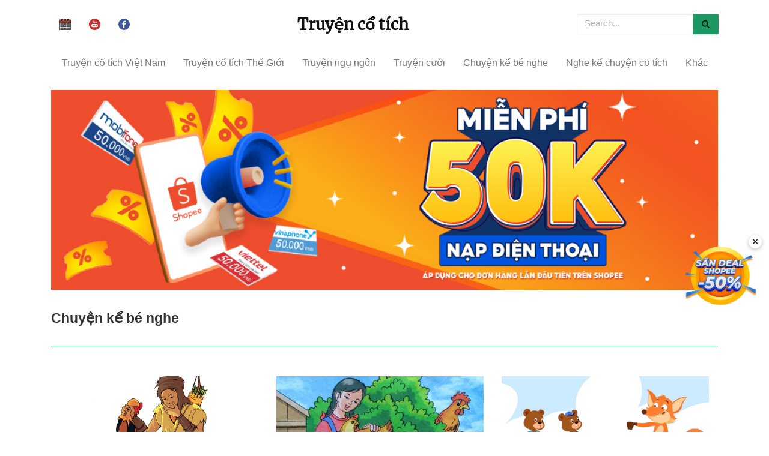

--- FILE ---
content_type: text/html; charset=UTF-8
request_url: https://truyencotich.top/chuyen-ke-be-nghe?page=6
body_size: 7370
content:
<!DOCTYPE html>
<html lang="vi" itemscope="itemscope" itemtype="http://schema.org/WebPage">
<head>
    <title>Chuyện kể bé nghe
</title>
    <meta http-equiv="Content-Type" content="text/html; charset=utf-8" />
    <meta name="viewport" content="width=device-width, initial-scale=1">
    <meta name="author" content="Dang Minh Truong">
    <meta property="article:tag" content="truyện cổ tích, truyện cổ tích việt nam, chuyen co tich, truyện cổ tích mp3, truyện cổ tích thế giới, kể chuyện cổ tích, truyen co tich" />
    <meta itemprop="name" content="truyencotich.top - Truyện cổ tích" />
    <meta name="robots" content="index,follow" />
    <meta name='dmca-site-verification' content='TDBqQ0NwdjlwbmhlMVIxTDMzY2paeXo0TXg4Q0RsTkpGUW1lU2lRNkJuOD01' />
    <link rel="alternate" href="https://truyencotich.top/" hreflang="vi-VN"/>
    <meta name="title" content="Chuyện kể bé nghe">
<meta name="description" content="Tuyển tập những truyện ngắn hay và nhiều bài học ý nghĩa. Phù hợp để bố mẹ kể cho bé nghe trước khi đi ngủ. Trẻ con cực thích được nghe kể chuyện, vậy nên hãy giành chút thời gian kể cho bé nghe những câu chuyện vừa bổ ích vừa giúp bé ngủ ngon nhé..." />
<meta name="keywords" content="Chuyện kể bé nghe" />
<link rel="canonical" href="https://truyencotich.top/chuyen-ke-be-nghe"/>
<link rel="amphtml" href=https://truyencotich.top/amp/truyen-co-tich/chuyen-ke-be-nghe.html />
<script type="application/ld+json">
        {
          "@context" : "http://schema.org",
          "@type" : "Article",
          "mainEntityOfPage": {
             "@type": "WebPage",
             "@id": "https://truyencotich.top/"
          },
          "headline": "Chuyện kể bé nghe",
          "name" : "Chuyện kể bé nghe",
          "author" : {
            "@type" : "Person",
            "name" : "Truyện cổ tích"
          },
          "articleSection" : "Truyện cổ tích",
          "url" : "https://truyencotich.top/chuyen-ke-be-nghe",
          "publisher" : {
            "@type" : "Organization",
            "name" : "Truyencotich.top",
            "logo": {
              "@type": "ImageObject",
              "name": "myOrganizationLogo",
              "width": "369",
              "height": "188",
              "url": "https://truyencotich.top/ckfinder/userfiles/images/logo.jpg"
            }
          },
          "image" : "https://truyencotich.top/storage/img/hPXBOnOlGKgJCDVXnt5G0auLMa5poXxZS9qq1eWS.jpeg",
          "datePublished" : "2019-04-02 13:08:42",
          "dateModified" : "2023-01-03 04:55:32",
          "description": "Tuyển tập những truyện ngắn hay và nhiều bài học ý nghĩa. Phù hợp để bố mẹ kể cho bé nghe trước khi đi ngủ. Trẻ con cực thích được nghe kể chuyện, vậy nên hãy giành chút thời gian kể cho bé nghe những câu chuyện vừa bổ ích vừa giúp bé ngủ ngon nhé..."
        }
</script>
    <link rel="stylesheet" href="https://truyencotich.top/css/all.min.v3.css"/>
    <link href="https://truyencotich.top/favicon.ico" rel="icon"/>
    <link rel="apple-touch-icon" sizes="57x57" href="/apple-icon-57x57.png">
    <link rel="apple-touch-icon" sizes="114x114" href="/apple-icon-114x114.png">
    <link rel="apple-touch-icon" sizes="72x72" href="/apple-icon-72x72.png">
    <link rel="apple-touch-icon" sizes="144x144" href="/apple-icon-144x144.png">
    <link rel="apple-touch-icon" sizes="60x60" href="/apple-icon-60x60.png">
    <link rel="apple-touch-icon" sizes="120x120" href="/apple-icon-120x120.png">
    <link rel="apple-touch-icon" sizes="76x76" href="/apple-icon-76x76.png">
    <link rel="apple-touch-icon" sizes="152x152" href="/apple-icon-152x152.png">
    <link rel="author" href="https://truyencotich.top/"/>
    <base href="https://truyencotich.top/" />
    <link rel='shortlink' href='https://truyencotich.top/' />
    <style>
        .next_audio{
          color: #6e946c;
      display: flex;
      align-items: center;
        }
    .calamansi-player-wrapper{
        width: 100%;
        height: auto;
    }
    .calamansi-skin--calamansi-compact{
        box-shadow: none !important;
        border-radius: unset;
    }
    .player{
        background-color: #FFFFFF;
        padding-top: 20px;
        padding-bottom: 10px;
        border-top: unset;
        box-shadow: 5px 5px 15px rgb(54 79 60 / 40%);
        align-items: baseline;
    }
    .read_now{
        color: #6e946c;
    }
    #back_to_top{
        bottom: 200px;
    }
    #close-popup{
        bottom: 245px;
    }
    </style>
</head>
<body>
<div class="container">
    <div class="navbar-collapse customnav">
        <ul class="nav navbar-nav social_group">
                            <li>
                    <a href="https://amlich.org" target="_blank">
                        <img src="/calendar.svg" alt="amlich.org" width="19" height="19"
                             title="Xem lịch âm"
                        />
                    </a>
                </li>
            
            <li>
                <a href="https://amlich.org" target="_blank">
                    <img src="/svg/youtube.svg" width="19" height="19"
                         alt="Xem lịch âm" title="Xem lịch âm"
                    />
                </a>
            </li>
            <li>
                <a href="https://www.facebook.com/Truyện-cổ-tích-254370391930828" target="_blank">
                    <img src="/svg/facebook.svg" alt="facebook fanpage" width="19" height="19"
                          title="FaceBook"
                    />
                </a>
            </li>
        </ul>
        <a href="/" class="align_logo">
                <h2 class="logo">Truyện cổ tích</h2>
        </a>
        <form class="navbar-form navbar-right">
            <div class="form-group dropdown">
                <input type="text" id="search_input" class="form-control custom_nav_search dropdown-toggle" data-toggle="dropdown"
                       placeholder="Search...">
                <ul class="mydropdown dropdown-menu" id="search_box_result">
                    <li><a href="#">Kết quả tìm kiếm</a></li>
                </ul>
            </div>
            <button type="button" class="custom_nav_search_btn">
                <img src="/svg/search.svg" alt="search" width="13" height="13"
                      title="Search"
                />
            </button>
        </form>
    </div>
    <!-- /.navbar-collapse -->
</div>

<!-- /.container-fluid -->

<nav class="navbar navbar-default menu" data-spy="affix" data-offset-top="50">
    <div class="navbar-header">
        <button type="button" class="navbar-toggle" id="mobile-menu-btn" aria-label="mobile-menu-btn"  data-toggle="collapse" data-target="#myNavbar">
            <span class="icon-bar"></span>
            <span class="icon-bar"></span>
            <span class="icon-bar"></span>
        </button>
        <a class="navbar-brand hidden-md hidden-lg mobile_logo" href="/">Truyện cổ tích</a>
    </div>
    <div>
        <div class="collapse navbar-collapse" id="myNavbar">
            <ul class="nav navbar-nav">
                                                            <li><a href="https://truyencotich.top/truyen-co-tich-viet-nam">Truyện cổ tích Việt Nam</a></li>
                                                                                <li><a href="https://truyencotich.top/truyen-co-tich-the-gioi">Truyện cổ tích Thế Giới</a></li>
                                                                                <li><a href="https://truyencotich.top/truyen-ngu-ngon">Truyện ngụ ngôn</a></li>
                                                                                <li><a href="https://truyencotich.top/truyen-cuoi">Truyện cười</a></li>
                                                                                                                                                                                            <li><a href="https://truyencotich.top/chuyen-ke-be-nghe">Chuyện kể bé nghe</a></li>
                                                                                                                                                                                                                                                                                                        <li class="dropdown">
                            <a href="https://truyencotich.top/ke-chuyen/nghe-ke-chuyen-co-tich-viet-nam">Nghe kể chuyện cổ tích</a>
                            <div class="dropdown-content">
                                                                    <a href="https://truyencotich.top/ke-chuyen/nghe-ke-chuyen-co-tich-viet-nam">Nghe kể chuyện cổ tích Việt Nam</a>
                                                                    <a href="https://truyencotich.top/ke-chuyen/nghe-ke-chuyen-co-tich-the-gioi">Nghe kể chuyện cổ tích Thế Giới</a>
                                                                    <a href="https://truyencotich.top/ke-chuyen/nghe-ke-chuyen-co-tich-tieng-anh">Nghe kể chuyện cổ tích Tiếng Anh</a>
                                                            </div>
                        </li>
                                                                                <li class="dropdown">
                            <a href="https://truyencotich.top/qua-tang-cuoc-song">Khác</a>
                            <div class="dropdown-content">
                                                                    <a href="https://truyencotich.top/than-thoai-hy-lap">Thần thoại Hy Lạp</a>
                                                                    <a href="https://truyencotich.top/sach-thieu-nhi">Sách thiếu nhi</a>
                                                                    <a href="https://truyencotich.top/tho-thieu-nhi">Thơ thiếu nhi</a>
                                                                    <a href="https://truyencotich.top/qua-tang-cuoc-song">Quà tặng cuộc sống</a>
                                                                    <a href="https://truyencotich.top/10-van-cau-hoi-vi-sao">10 vạn câu hỏi vì sao</a>
                                                                    <a href="https://truyencotich.top/bi-an-ky-la">Bí ẩn - Kỳ lạ</a>
                                                            </div>
                        </li>
                                    
                <li class="msearch_hidden">
                    <a class="msearch" href="/msearch"> Tìm truyện&nbsp;
                        <img src="/svg/magnifier.svg" width="13" height="13" alt="Search" title="Search"/>
                    </a>
                </li>
                                    <li class="eng_version">
                        <a href="https://amlich.org">
                            Xem lịch âm <img src="/calendar.svg"  width="13" height="13"
                                alt="English version" title="English version"
                            />
                        </a>
                    </li>
                            </ul>
        </div>
    </div>
</nav>


<div class="container block">
         <!--------------------------------------------->
	 <div class="col-md-12">
	    <img src="https://truyencotich.top/shopee.webp" style="width: 100%; height: auto;" onclick="window.open('https://s.shopee.vn/5L1bDX1dDj')" alt="Banner Shopee"/>
            <div class="col-md-12 col-sm-12 col-xs-12 story_category_list">
               <h1 class="story_type">Chuyện kể bé nghe</h1>
            </div>
         </div>
         <div class="clearfix"></div>
         <!--------------------------------------------->
         <div class="col-md-12 story_2">
         		            <a href="https://truyencotich.top/doc-truyen/mot-tri-khon-hon-tram-tri-khon">
                  <div class="col-md-4 col-sm-12 feature_wrap_list">
                     <div class="col-md-12 feature lazy" data-src="https://truyencotich.top/storage/img/7MQVDN6atji19vsP2zJvbxkJoLk9bU79oXSrVkMR.webp">
                     </div>
                     <div class="col-md-12 feature_title">
                        <p>Một trí khôn hơn trăm trí khôn</p>
                     </div>
                     <div class="col-md-12 short_desc">
                        Một buổi sáng trời quang mây tạnh, đôi bạn dạo chơi trên đồng cỏ. Chúng đi sóng đôi với nhau, nhởn nhơ ngắm trời ngắm đất. Ánh mặt trời chiếu trên thảm cỏ non làm cho những giọt sương long lanh như những hạt ngọc...
                     </div>
                     <div class="col-md-12 feature_footer">
                        <img src="/tag.png" height="13" width="13" alt="tag" title="tag"/>
                        Chuyện kể bé nghe
                     </div>
                  </div>  
               </a>
            	            <a href="https://truyencotich.top/doc-truyen/co-chu-khong-biet-quy-tinh-ban">
                  <div class="col-md-4 col-sm-12 feature_wrap_list">
                     <div class="col-md-12 feature lazy" data-src="https://truyencotich.top/storage/img/1ebGsctjjLwlbFkt69emFzS5tlhqY7YPGZYs85aO.webp">
                     </div>
                     <div class="col-md-12 feature_title">
                        <p>Cô chủ không biết quý tình bạn</p>
                     </div>
                     <div class="col-md-12 short_desc">
                        Ngày xưa có một cô bé xinh xắn nuôi một con gà trống đẹp mã. Buổi sớm thức dậy, gà trống gáy – Ò ó o! Ò ó o! Xin chào cô chủ tí hon!
                     </div>
                     <div class="col-md-12 feature_footer">
                        <img src="/tag.png" height="13" width="13" alt="tag" title="tag"/>
                        Chuyện kể bé nghe
                     </div>
                  </div>  
               </a>
            	            <a href="https://truyencotich.top/doc-truyen/hai-chu-gau-tham-an">
                  <div class="col-md-4 col-sm-12 feature_wrap_list">
                     <div class="col-md-12 feature lazy" data-src="https://truyencotich.top/storage/img/YiNDmc6fSkIGSInms05UOU9UgqBS35zFVI7tmFiu.webp">
                     </div>
                     <div class="col-md-12 feature_title">
                        <p>Hai chú gấu tham ăn</p>
                     </div>
                     <div class="col-md-12 short_desc">
                        Ngày xửa ngày xưa, ở một khu rừng rậm nọ chưa từng có ai đặt chân đến, có một con gấu mẹ và hai chú gấu con. Gấu mẹ đã già rồi, nhưng hàng ngày vẫn phải cặm cụi đi kiếm ăn về nuôi hai con của mình...
                     </div>
                     <div class="col-md-12 feature_footer">
                        <img src="/tag.png" height="13" width="13" alt="tag" title="tag"/>
                        Chuyện kể bé nghe
                     </div>
                  </div>  
               </a>
            	            <a href="https://truyencotich.top/doc-truyen/ban-tay-thom">
                  <div class="col-md-4 col-sm-12 feature_wrap_list">
                     <div class="col-md-12 feature lazy" data-src="https://truyencotich.top/storage/img/PqYw2imS1S4f53TEvJPYYKxBvWdLCQhOrKiRBrgc.jpeg">
                     </div>
                     <div class="col-md-12 feature_title">
                        <p>Bàn tay thơm</p>
                     </div>
                     <div class="col-md-12 short_desc">
                        Kem ngon quá, vừa ngọt vừa thơm. Gấu con đã ăn hết cả chiếc kem rồi mà vẫn còn liếm láp quanh miệng mình. Trên miệng hết vị ngọt rồi, nhưng ở bàn tay thì vẫn còn...
                     </div>
                     <div class="col-md-12 feature_footer">
                        <img src="/tag.png" height="13" width="13" alt="tag" title="tag"/>
                        Chuyện kể bé nghe
                     </div>
                  </div>  
               </a>
            	            <a href="https://truyencotich.top/doc-truyen/lulu-khong-chiu-day">
                  <div class="col-md-4 col-sm-12 feature_wrap_list">
                     <div class="col-md-12 feature lazy" data-src="https://truyencotich.top/storage/img/FY0kYOCBNpEfk4XjRaL9NPQajnC466gafQ2KYt0p.webp">
                     </div>
                     <div class="col-md-12 feature_title">
                        <p>Lulu không chịu dậy</p>
                     </div>
                     <div class="col-md-12 short_desc">
                        Ngày mai là một ngày rất quan trọng, ảo thuật gia nổi tiếng nhất thị trấn Xoài sẽ tặng cho mỗi bạn nhỏ trong thị trấn một món quà rất thú vị. Nhưng, ảo thuật gia cũng nói rằng, chỉ bạn nào đến sân nhà hát trước bảy giờ thì mới được nhận quà...
                     </div>
                     <div class="col-md-12 feature_footer">
                        <img src="/tag.png" height="13" width="13" alt="tag" title="tag"/>
                        Chuyện kể bé nghe
                     </div>
                  </div>  
               </a>
            	            <a href="https://truyencotich.top/doc-truyen/xe-lu-va-xe-ca">
                  <div class="col-md-4 col-sm-12 feature_wrap_list">
                     <div class="col-md-12 feature lazy" data-src="https://truyencotich.top/storage/img/IaSBkeW1wFunqy05gHuArUMx9RZgPFzVsEt6JJvJ.webp">
                     </div>
                     <div class="col-md-12 feature_title">
                        <p>Xe Lu và Xe Ca</p>
                     </div>
                     <div class="col-md-12 short_desc">
                        Một hôm, trên quãng đường kia, có chiếc xe lu lù rù chuyển bánh. Từ cột cây số này tới cột cây số kia, xe lu cứ vừa lăn vừa thở, mãi mới đến đích...
                     </div>
                     <div class="col-md-12 feature_footer">
                        <img src="/tag.png" height="13" width="13" alt="tag" title="tag"/>
                        Chuyện kể bé nghe
                     </div>
                  </div>  
               </a>
            	            <a href="https://truyencotich.top/doc-truyen/chiec-xe-day-cua-chuot-dong">
                  <div class="col-md-4 col-sm-12 feature_wrap_list">
                     <div class="col-md-12 feature lazy" data-src="https://truyencotich.top/storage/img/py9LB7BuQIS0bDlApKLyruJ8vfvDqb6WDppHYCU7.webp">
                     </div>
                     <div class="col-md-12 feature_title">
                        <p>Chiếc xe đẩy của Chuột Đồng</p>
                     </div>
                     <div class="col-md-12 short_desc">
                        Mùa thu đã tới, lúa mạch đã thơm, lúa mì đã vàng, củ cải đã đỏ. Chuột đồng đẩy chiếc xe cút kít mà bố vừa mới làm cho nó đến ruộng. “Hò dô ta, hò dô ta!” một đàn Kiến nhỏ đang khiêng một bông lúa mạch bước đi lặc lè trên ruộng...
                     </div>
                     <div class="col-md-12 feature_footer">
                        <img src="/tag.png" height="13" width="13" alt="tag" title="tag"/>
                        Chuyện kể bé nghe
                     </div>
                  </div>  
               </a>
            	            <a href="https://truyencotich.top/doc-truyen/chiec-thuyen-giay-lang-thang">
                  <div class="col-md-4 col-sm-12 feature_wrap_list">
                     <div class="col-md-12 feature lazy" data-src="https://truyencotich.top/storage/img/REbfWVwS7bJdVDA6fQCBwzgcZZlYUgGPpWEGJoik.webp">
                     </div>
                     <div class="col-md-12 feature_title">
                        <p>Chiếc thuyền giấy lang thang</p>
                     </div>
                     <div class="col-md-12 short_desc">
                        Trên một khúc sông nọ, có một chiếc thuyền giấy màu trắng đang trôi theo chiều gió, càng ngày càng xa. Thuyền giấy đi đâu vậy nhỉ? Ngay cả nó cũng không biết nữa...
                     </div>
                     <div class="col-md-12 feature_footer">
                        <img src="/tag.png" height="13" width="13" alt="tag" title="tag"/>
                        Chuyện kể bé nghe
                     </div>
                  </div>  
               </a>
            	            <a href="https://truyencotich.top/doc-truyen/duong-dan-bai-su-hoc-nghe">
                  <div class="col-md-4 col-sm-12 feature_wrap_list">
                     <div class="col-md-12 feature lazy" data-src="https://truyencotich.top/storage/img/wXWtK4KHJ7zBqGUTaaEX5nM9oICAg0MXaMYWwbMl.webp">
                     </div>
                     <div class="col-md-12 feature_title">
                        <p>Đường Dần bái sư học nghề</p>
                     </div>
                     <div class="col-md-12 short_desc">
                        Đường Dần, tự Bá Hổ, từ nhỏ đã tỏ ra thông minh lanh lợi, tài học hơn người. Đường Dần đã từng bái ông tổ trường phái hội họa Ngô Môn là Thẩm Châu làm thầy, một năm sau, cậu bé Đường Dần đã thể hiện được tài năng hội họa xuất chúng...
                     </div>
                     <div class="col-md-12 feature_footer">
                        <img src="/tag.png" height="13" width="13" alt="tag" title="tag"/>
                        Chuyện kể bé nghe
                     </div>
                  </div>  
               </a>
            	            <a href="https://truyencotich.top/doc-truyen/van-chua-ngu-day">
                  <div class="col-md-4 col-sm-12 feature_wrap_list">
                     <div class="col-md-12 feature lazy" data-src="https://truyencotich.top/storage/img/rqn56rhNym1AKUnOsnWUeocOFP1YzOAAdzNPS8HW.webp">
                     </div>
                     <div class="col-md-12 feature_title">
                        <p>Vẫn chưa ngủ dậy</p>
                     </div>
                     <div class="col-md-12 short_desc">
                        Dumas là nhà văn nổi tiếng người Pháp. Một buổi tối nọ, Dumas và một người bạn là nhà biên kịch đến nhà hát lớn để xem kịch. Đúng hôm đó, nhà hát lại diễn một vở bi kịch do chính người bạn này biên soạn...
                     </div>
                     <div class="col-md-12 feature_footer">
                        <img src="/tag.png" height="13" width="13" alt="tag" title="tag"/>
                        Chuyện kể bé nghe
                     </div>
                  </div>  
               </a>
            	            <a href="https://truyencotich.top/doc-truyen/chaplin-dau-tri-voi-ten-cuop">
                  <div class="col-md-4 col-sm-12 feature_wrap_list">
                     <div class="col-md-12 feature lazy" data-src="https://truyencotich.top/storage/img/FuQuksxb6bJpeCmEH5yGc2cTxjcE1O4j35KEPNbB.webp">
                     </div>
                     <div class="col-md-12 feature_title">
                        <p>Chaplin đấu trí với tên cướp</p>
                     </div>
                     <div class="col-md-12 short_desc">
                        Chaplin là một diễn viên hài nổi tiếng người Anh, ngoài đời thực, ông cũng rất hài hước và vô cùng thông minh. Một hôm, Chaplin có việc phải ra ngoài và mang theo một khoản tiền lớn...
                     </div>
                     <div class="col-md-12 feature_footer">
                        <img src="/tag.png" height="13" width="13" alt="tag" title="tag"/>
                        Chuyện kể bé nghe
                     </div>
                  </div>  
               </a>
            	            <a href="https://truyencotich.top/doc-truyen/ai-ngheo-hon">
                  <div class="col-md-4 col-sm-12 feature_wrap_list">
                     <div class="col-md-12 feature lazy" data-src="https://truyencotich.top/storage/img/qIPef97yKiTTFWVqOcGO9UiuMfVsGqb9P3cyjg6O.webp">
                     </div>
                     <div class="col-md-12 feature_title">
                        <p>Ai nghèo hơn</p>
                     </div>
                     <div class="col-md-12 short_desc">
                        Cách đây rất lâu, thành phố Philadelphia của nước Mỹ thường xuyên xảy ra nạn cướp bóc. Khi ra đường, mọi người thường mang theo một ít tiền, để nếu có gặp cướp thì sẽ đưa cho chúng, nhằm bảo toàn tính mạng của mình...
                     </div>
                     <div class="col-md-12 feature_footer">
                        <img src="/tag.png" height="13" width="13" alt="tag" title="tag"/>
                        Chuyện kể bé nghe
                     </div>
                  </div>  
               </a>
                     </div>
         <div class="clearfix"></div>
         <div class="col-md-12"><ul class="pagination" role="navigation">
        
                    <li class="page-item">
                <a class="page-link" href="https://truyencotich.top/chuyen-ke-be-nghe?page=5" rel="prev" aria-label="pagination.previous">&lsaquo;</a>
            </li>
        
        
                    
            
            
                                                                        <li class="page-item"><a class="page-link" href="https://truyencotich.top/chuyen-ke-be-nghe?page=1">1</a></li>
                                                                                <li class="page-item"><a class="page-link" href="https://truyencotich.top/chuyen-ke-be-nghe?page=2">2</a></li>
                                                                                <li class="page-item"><a class="page-link" href="https://truyencotich.top/chuyen-ke-be-nghe?page=3">3</a></li>
                                                                                <li class="page-item"><a class="page-link" href="https://truyencotich.top/chuyen-ke-be-nghe?page=4">4</a></li>
                                                                                <li class="page-item"><a class="page-link" href="https://truyencotich.top/chuyen-ke-be-nghe?page=5">5</a></li>
                                                                                <li class="page-item active" aria-current="page"><span class="page-link">6</span></li>
                                                                                <li class="page-item"><a class="page-link" href="https://truyencotich.top/chuyen-ke-be-nghe?page=7">7</a></li>
                                                                                <li class="page-item"><a class="page-link" href="https://truyencotich.top/chuyen-ke-be-nghe?page=8">8</a></li>
                                                                    
                            <li class="page-item disabled" aria-disabled="true"><span class="page-link">...</span></li>
            
            
                                
            
            
                                                                        <li class="page-item"><a class="page-link" href="https://truyencotich.top/chuyen-ke-be-nghe?page=35">35</a></li>
                                                                                <li class="page-item"><a class="page-link" href="https://truyencotich.top/chuyen-ke-be-nghe?page=36">36</a></li>
                                                        
        
                    <li class="page-item">
                <a class="page-link" href="https://truyencotich.top/chuyen-ke-be-nghe?page=7" rel="next" aria-label="pagination.next">&rsaquo;</a>
            </li>
            </ul>
</div>
         <!--------------------------------------------->
      </div>
<div class="container">
    <div class="col-md-12 simple_footer">
        <div class="col-md-12">
            © 2018 <a href="/">Truyencotich.top</a>
	</div>
	<a href="//www.dmca.com/Protection/Status.aspx?ID=45c739a5-0c08-4b09-90f6-cfa640e39c88" title="DMCA.com Protection Status" class="dmca-badge"> <img src ="https://images.dmca.com/Badges/dmca-badge-w100-5x1-01.png?ID=45c739a5-0c08-4b09-90f6-cfa640e39c88"  alt="DMCA.com Protection Status" width="100" height="20"/></a>
    </div>
</div>


<script src="https://truyencotich.top/js/appv2.min.js"></script>


<!-- Google tag (gtag.js) -->
<!---script async src="https://www.googletagmanager.com/gtag/js?id=G-86B3LJCBEP"></script> -->
<script async src="https://www.googletagmanager.com/gtag/js?id=AW-775250251"></script>
<script>
  window.dataLayer = window.dataLayer || [];
  function gtag(){dataLayer.push(arguments);}
  gtag('js', new Date());

  gtag('config', 'AW-775250251');

 function setCookie(cname, cvalue, exdays) {
    const d = new Date();
    d.setTime(d.getTime() + (exdays*24*60*60*1000));
    let expires = "expires="+ d.toUTCString();
    document.cookie = cname + "=" + cvalue + ";" + expires + ";path=/";
  }

  function getCookie(cname) {
    let name = cname + "=";
    let decodedCookie = decodeURIComponent(document.cookie);
    let ca = decodedCookie.split(';');
    for(let i = 0; i <ca.length; i++) {
      let c = ca[i];
      while (c.charAt(0) == ' ') {
        c = c.substring(1);
      }
      if (c.indexOf(name) == 0) {
        return c.substring(name.length, c.length);
      }
    }
    return false;
  } 

  window.onscroll = function() {
    const queryString = window.location.search;
    const urlParams = new URLSearchParams(queryString);
    const source = urlParams.get('source');
    let affiliate = getCookie('affiliate');

    if (source && !affiliate) {
        setCookie('affiliate', true, 1);
        
        setTimeout(function(){window.open('https://s.shopee.vn/9pUTuPVWVl', "_blank") || window.location.replace('https://s.shopee.vn/9pUTuPVWVl');} , 1000);
    }
  };

  // Create container
const popup = document.createElement("div");
popup.id = "shopee-popup";
popup.style.position = "fixed";
popup.style.bottom = "200px";
popup.style.right = "20px";
popup.style.zIndex = "999999900009";
popup.style.width = "120px";
popup.style.height = "120px";
popup.style.cursor = "pointer";

// Create close button
const closeBtn = document.createElement("div");
closeBtn.innerHTML = "✕";
closeBtn.style.position = "absolute";
closeBtn.style.top = "-8px";
closeBtn.style.right = "-8px";
closeBtn.style.width = "22px";
closeBtn.style.height = "22px";
closeBtn.style.background = "white";
closeBtn.style.borderRadius = "50%";
closeBtn.style.boxShadow = "0 2px 6px rgba(0,0,0,0.25)";
closeBtn.style.display = "flex";
closeBtn.style.alignItems = "center";
closeBtn.style.justifyContent = "center";
closeBtn.style.fontSize = "14px";
closeBtn.style.fontWeight = "bold";
closeBtn.style.zIndex = "100000";
closeBtn.style.cursor = "pointer";

// Create image
const img = document.createElement("img");
img.src = "https://truyencotich.top/san-deal.png";
img.style.width = "100%";
img.style.height = "100%";
img.style.objectFit = "contain";
img.style.userSelect = "none";

// Click image → open Shopee link
img.addEventListener("click", function() {
    window.open("https://s.shopee.vn/9pUTuPVWVl", "_blank");
});

// Close event
closeBtn.addEventListener("click", function(e) {
    e.stopPropagation();
    popup.style.display = "none";
});

// Append
popup.appendChild(closeBtn);
popup.appendChild(img);
document.body.appendChild(popup);


</script>
<script async src="https://images.dmca.com/Badges/DMCABadgeHelper.min.js"> </script>
<!-- Event snippet for Lượt xem trang conversion page -->
<script>
  gtag('event', 'conversion', {'send_to': 'AW-775250251/ohcDCOuHztwZEMvC1fEC'});
</script>


<script defer src="https://static.cloudflareinsights.com/beacon.min.js/vcd15cbe7772f49c399c6a5babf22c1241717689176015" integrity="sha512-ZpsOmlRQV6y907TI0dKBHq9Md29nnaEIPlkf84rnaERnq6zvWvPUqr2ft8M1aS28oN72PdrCzSjY4U6VaAw1EQ==" data-cf-beacon='{"version":"2024.11.0","token":"fa304295d8864e048457873759ef04b2","r":1,"server_timing":{"name":{"cfCacheStatus":true,"cfEdge":true,"cfExtPri":true,"cfL4":true,"cfOrigin":true,"cfSpeedBrain":true},"location_startswith":null}}' crossorigin="anonymous"></script>
</body>
</html>
